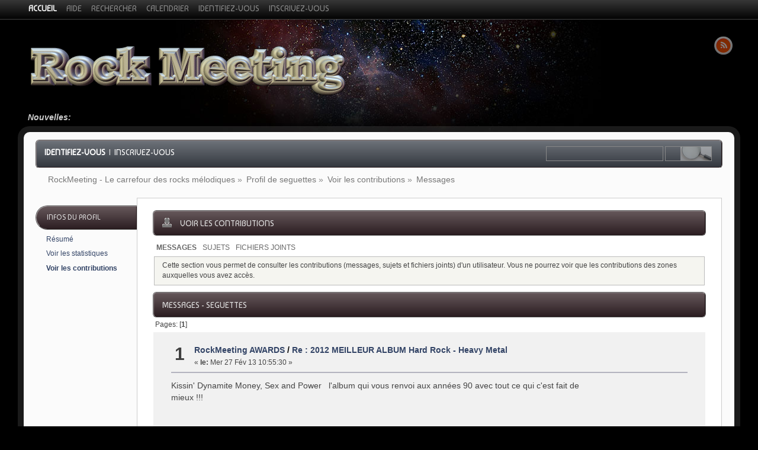

--- FILE ---
content_type: text/html; charset=UTF-8
request_url: https://rockmeeting.com/forum2015/index.php?PHPSESSID=k37ltjou4gobm9bmtn0e0mbre6&action=profile;area=showposts;u=20445
body_size: 3442
content:
<!DOCTYPE html>
<html>
<head>
	<link href="https://fonts.googleapis.com/css?family=Baumans" rel="stylesheet" type="text/css">
	<link rel="stylesheet" type="text/css" href="https://rockmeeting.com/forum2015/Themes/alphacentauri20rev5/css/index.css?fin20" />
	
	<script type="text/javascript" src="https://rockmeeting.com/forum2015/Themes/default/scripts/script.js?fin20"></script>
	<script type="text/javascript" src="https://rockmeeting.com/forum2015/Themes/alphacentauri20rev5/scripts/theme.js?fin20"></script>
	<script type="text/javascript"><!-- // --><![CDATA[
		var alpha_themeId = "10";
		var smf_theme_url = "https://rockmeeting.com/forum2015/Themes/alphacentauri20rev5";
		var smf_default_theme_url = "https://rockmeeting.com/forum2015/Themes/default";
		var smf_images_url = "https://rockmeeting.com/forum2015/Themes/alphacentauri20rev5/images";
		var smf_scripturl = "https://rockmeeting.com/forum2015/index.php?PHPSESSID=k37ltjou4gobm9bmtn0e0mbre6&amp;";
		var smf_iso_case_folding = false;
		var smf_charset = "UTF-8";
		var ajax_notification_text = "Chargement...";
		var ajax_notification_cancel_text = "Annuler";
	// ]]></script>
	<meta name="viewport" content="width=device-width, initial-scale=1, maximum-scale=1" />
	<link rel="apple-touch-icon" sizes="72x72" href="touch-icon-ipad.png" />
	<link rel="apple-touch-icon" sizes="114x114" href="touch-icon-iphone4.png" />
	<link rel="apple-touch-startup-image" href="startup.png" />
	<meta name="apple-mobile-web-app-capable" content="yes" />
	<meta name="apple-mobile-web-app-status-bar-style" content="black" />	
	<meta http-equiv="Content-Type" content="text/html; charset=UTF-8" />
	<meta name="description" content="Voir les contributions - seguettes" />
	<title>Voir les contributions - seguettes</title>
	<link rel="help" href="https://rockmeeting.com/forum2015/index.php?PHPSESSID=k37ltjou4gobm9bmtn0e0mbre6&amp;action=help" />
	<link rel="search" href="https://rockmeeting.com/forum2015/index.php?PHPSESSID=k37ltjou4gobm9bmtn0e0mbre6&amp;action=search" />
	<link rel="contents" href="https://rockmeeting.com/forum2015/index.php?PHPSESSID=k37ltjou4gobm9bmtn0e0mbre6&amp;" /><link rel="alternate" type="application/rss+xml" title="RockMeeting - Le carrefour des rocks mélodiques - Flux RSS" href="https://rockmeeting.com/forum2015/index.php?PHPSESSID=k37ltjou4gobm9bmtn0e0mbre6&amp;type=rss;action=.xml" />
	
	<script type="text/javascript"><!-- // --><![CDATA[
		var _ohWidth = 480;
		var _ohHeight = 270;
	// ]]></script>
	<script type="text/javascript">!window.jQuery && document.write(unescape('%3Cscript src="//code.jquery.com/jquery-1.9.1.min.js"%3E%3C/script%3E'))</script>
	<script type="text/javascript" src="https://rockmeeting.com/forum2015/Themes/default/scripts/ohyoutube.min.js"></script>
	<link rel="stylesheet" type="text/css" href="https://rockmeeting.com/forum2015/Themes/default/css/oharaEmbed.css" />
</head>
<body>
	<div id="themeframe">
		<div id="topframe">
			<div class="forumwidth">
	<div id="menuHolder">
		<div id="main_menu">
			<ul class="dropmenu" id="menu_nav">
				<li id="button_home" class="first topactive ">
					<a  id="but_home" class="active firstlevel" title="Accueil" href="https://rockmeeting.com/forum2015/index.php?PHPSESSID=k37ltjou4gobm9bmtn0e0mbre6&amp;">
						<span class="last firstlevel">Accueil</span>
					</a>
				</li>
				<li id="button_help" class="first">
					<a  id="but_help" class="firstlevel" title="Aide" href="https://rockmeeting.com/forum2015/index.php?PHPSESSID=k37ltjou4gobm9bmtn0e0mbre6&amp;action=help">
						<span class="firstlevel">Aide</span>
					</a>
				</li>
				<li id="button_search" class="first">
					<a  id="but_search" class="firstlevel" title="Rechercher" href="https://rockmeeting.com/forum2015/index.php?PHPSESSID=k37ltjou4gobm9bmtn0e0mbre6&amp;action=search">
						<span class="firstlevel">Rechercher</span>
					</a>
				</li>
				<li id="button_calendar" class="first">
					<a  id="but_calendar" class="firstlevel" title="Calendrier" href="https://rockmeeting.com/forum2015/index.php?PHPSESSID=k37ltjou4gobm9bmtn0e0mbre6&amp;action=calendar">
						<span class="firstlevel">Calendrier</span>
					</a>
				</li>
				<li id="button_login" class="first">
					<a  id="but_login" class="firstlevel" title="Identifiez-vous" href="https://rockmeeting.com/forum2015/index.php?PHPSESSID=k37ltjou4gobm9bmtn0e0mbre6&amp;action=login">
						<span class="firstlevel">Identifiez-vous</span>
					</a>
				</li>
				<li id="button_register" class="first">
					<a  id="but_register" class="firstlevel" title="Inscrivez-vous" href="https://rockmeeting.com/forum2015/index.php?PHPSESSID=k37ltjou4gobm9bmtn0e0mbre6&amp;action=register">
						<span class="last firstlevel">Inscrivez-vous</span>
					</a>
				</li>
			</ul>
		</div>
	</div>
			</div>
		</div>
		<div id="top_content" class="forumwidth">
			
				<div id="full_titlebox">
					<div id="socialbox" class="floatright">
						<a id="rs" href="https://rockmeeting.com/forum2015/index.php?PHPSESSID=k37ltjou4gobm9bmtn0e0mbre6&amp;action=.xml;type=rss" title="https://rockmeeting.com/forum2015/index.php?PHPSESSID=k37ltjou4gobm9bmtn0e0mbre6&amp;action=.xml;type=rss"> </a>		</div>
					<h1 id="maintitle" class="floatleft">
						<a href="https://rockmeeting.com/forum2015/index.php?PHPSESSID=k37ltjou4gobm9bmtn0e0mbre6&amp;"><img src="https://rockmeeting.com/forum2015/Themes/alphacentauri20rev5/images/theme/logo_light.png" alt="RockMeeting - Le carrefour des rocks mélodiques" /></a>
					</h1>
				</div>
			<p id="full_newsbox"><strong>Nouvelles: </strong></p>
		</div>
		<div id="full_content" class="forumwidth"><div class="titlebg" style="overflow: hidden; ">
					<form id="search_form" action="https://rockmeeting.com/forum2015/index.php?PHPSESSID=k37ltjou4gobm9bmtn0e0mbre6&amp;action=search2" method="post" accept-charset="UTF-8" class="floatright">
						<input type="text" id="search" value="" class="input_text" />
						<input type="submit" id="submit" value=" " class="button_submit" />
						<input type="hidden" id="advanced" value="0" />
					</form>
							<a href="https://rockmeeting.com/forum2015/index.php?PHPSESSID=k37ltjou4gobm9bmtn0e0mbre6&amp;action=login"><strong>Identifiez-vous</strong></a>
							&nbsp;|&nbsp; <a href="https://rockmeeting.com/forum2015/index.php?PHPSESSID=k37ltjou4gobm9bmtn0e0mbre6&amp;action=register">Inscrivez-vous</a>
						</ul>
					</div>
				<div id="full_linktreebox">
	<div class="navigate_section">
		<ul>
			<li>
				<a href="https://rockmeeting.com/forum2015/index.php?PHPSESSID=k37ltjou4gobm9bmtn0e0mbre6&amp;"><span>RockMeeting - Le carrefour des rocks mélodiques</span></a> &#187;
			</li>
			<li>
				<a href="https://rockmeeting.com/forum2015/index.php?PHPSESSID=k37ltjou4gobm9bmtn0e0mbre6&amp;action=profile;u=20445"><span>Profil de seguettes</span></a> &#187;
			</li>
			<li>
				<a href="https://rockmeeting.com/forum2015/index.php?PHPSESSID=k37ltjou4gobm9bmtn0e0mbre6&amp;action=profile;u=20445;area=showposts"><span>Voir les contributions</span></a> &#187;
			</li>
			<li class="last">
				<a href="https://rockmeeting.com/forum2015/index.php?PHPSESSID=k37ltjou4gobm9bmtn0e0mbre6&amp;action=profile;u=20445;area=showposts;sa=messages"><span>Messages</span></a>
			</li>
		</ul>
	</div></div>
	<div id="main_container">
		<div id="left_admsection"><div class="inneradm">
			<div class="adm_section">
				<div class="cat_bar">
					<h4 class="catbg">Infos du Profil</h4>
				</div>
				<ul class="smalltext left_admmenu">
					<li>
						<a href="https://rockmeeting.com/forum2015/index.php?PHPSESSID=k37ltjou4gobm9bmtn0e0mbre6&amp;action=profile;area=summary;u=20445">Résumé</a>
					</li>
					<li>
						<a href="https://rockmeeting.com/forum2015/index.php?PHPSESSID=k37ltjou4gobm9bmtn0e0mbre6&amp;action=profile;area=statistics;u=20445">Voir les statistiques</a>
					</li>
					<li>
						<strong><a href="https://rockmeeting.com/forum2015/index.php?PHPSESSID=k37ltjou4gobm9bmtn0e0mbre6&amp;action=profile;area=showposts;u=20445">Voir les contributions</a></strong>
					</li>
				</ul>
			</div>
		</div></div>
		<div id="main_admsection">
	<div class="cat_bar">
		<h3 class="catbg"><img src="https://rockmeeting.com/forum2015/Themes/alphacentauri20rev5/images/icons/profile_sm.gif" alt="" class="icon" />Voir les contributions
		</h3>
	</div>
	<div class="buttonlist"><ul>
		<li><a href="https://rockmeeting.com/forum2015/index.php?PHPSESSID=k37ltjou4gobm9bmtn0e0mbre6&amp;action=profile;area=showposts;sa=messages;u=20445" class="active">Messages</a></li>
		<li><a href="https://rockmeeting.com/forum2015/index.php?PHPSESSID=k37ltjou4gobm9bmtn0e0mbre6&amp;action=profile;area=showposts;sa=topics;u=20445">Sujets</a></li>
		<li><a href="https://rockmeeting.com/forum2015/index.php?PHPSESSID=k37ltjou4gobm9bmtn0e0mbre6&amp;action=profile;area=showposts;sa=attach;u=20445">Fichiers joints</a></li>
	</ul></div>
	<p class="windowbg description clear">Cette section vous permet de consulter les contributions (messages, sujets et fichiers joints) d'un utilisateur. Vous ne pourrez voir que les contributions des zones auxquelles vous avez accès.</p>
	<script type="text/javascript" src="https://rockmeeting.com/forum2015/Themes/default/scripts/profile.js"></script>
	<script type="text/javascript"><!-- // --><![CDATA[
		disableAutoComplete();
	// ]]></script>
		<div class="cat_bar">
			<h3 class="catbg">
				Messages - seguettes
			</h3>
		</div>
		<div class="pagesection">
			<span>Pages: [<strong>1</strong>] </span>
		</div>
		<div class="topic">
			<div class="windowbg core_posts">
				<span class="topslice"><span></span></span>
				<div class="content">
					<div class="counter">1</div>
					<div class="topic_details">
						<h5><strong><a href="https://rockmeeting.com/forum2015/index.php?PHPSESSID=k37ltjou4gobm9bmtn0e0mbre6&amp;board=13.0">RockMeeting AWARDS</a> / <a href="https://rockmeeting.com/forum2015/index.php?PHPSESSID=k37ltjou4gobm9bmtn0e0mbre6&amp;topic=4311.msg60745#msg60745">Re : 2012 MEILLEUR ALBUM Hard Rock - Heavy Metal</a></strong></h5>
						<span class="smalltext">&#171;&nbsp;<strong>le:</strong> Mer 27 Fév 13 10:55:30&nbsp;&#187;</span>
					</div>
					<div class="list_posts">
					Kissin&#039; Dynamite Money, Sex and Power&nbsp; &nbsp;l&#039;album qui vous renvoi aux années 90 avec tout ce qui c&#039;est fait de <br />mieux !!!
					</div>
				</div>
				<br class="clear" />
				<span class="botslice"><span></span></span>
			</div>
		</div>
		<div class="topic">
			<div class="windowbg2 core_posts">
				<span class="topslice"><span></span></span>
				<div class="content">
					<div class="counter">2</div>
					<div class="topic_details">
						<h5><strong><a href="https://rockmeeting.com/forum2015/index.php?PHPSESSID=k37ltjou4gobm9bmtn0e0mbre6&amp;board=3.0">Concerts</a> / <a href="https://rockmeeting.com/forum2015/index.php?PHPSESSID=k37ltjou4gobm9bmtn0e0mbre6&amp;topic=3376.msg38190#msg38190">Re : HELLFEST 2012  ... choisissez vos groupes !!!!!</a></strong></h5>
						<span class="smalltext">&#171;&nbsp;<strong>le:</strong> Ven 29 Juil 11 13:57:06&nbsp;&#187;</span>
					</div>
					<div class="list_posts">
					&quot;Angelus Apatrida&quot; serait une bonne découverte pour le public français !!!<br /><a href="http://www.myspace.com/angelusapatrida" class="bbc_link" target="_blank" rel="noopener noreferrer">http://www.myspace.com/angelusapatrida</a>
					</div>
				</div>
				<br class="clear" />
				<span class="botslice"><span></span></span>
			</div>
		</div>
		<div class="pagesection" style="margin-bottom: 0;">
			<span>Pages: [<strong>1</strong>] </span>
		</div>
		</div>
	</div><br class="clear" />
		</div>
		<div id="full_footer" class="forumwidth">
			<span class="smalltext" style="display: inline; visibility: visible; font-family: Verdana, Arial, sans-serif;"><a href="https://rockmeeting.com/forum2015/index.php?PHPSESSID=k37ltjou4gobm9bmtn0e0mbre6&amp;action=credits" title="Simple Machines Forum" target="_blank" class="new_win">SMF 2.0.17</a> |
<a href="http://www.simplemachines.org/about/smf/license.php" title="License" target="_blank" class="new_win">SMF &copy; 2017</a>, <a href="http://www.simplemachines.org" title="Simple Machines" target="_blank" class="new_win">Simple Machines</a>
			</span>
			<div>Page générée en 0.032 secondes avec 21 requêtes.</div><div><a href="https://www.bjornhkristiansen.com/smf21/index.php?board=6.0"><b>AlphaCentauri</b> &copy; 2015-2016, BHKristiansen</a></div>	
		</div>
	</div>
</body></html>